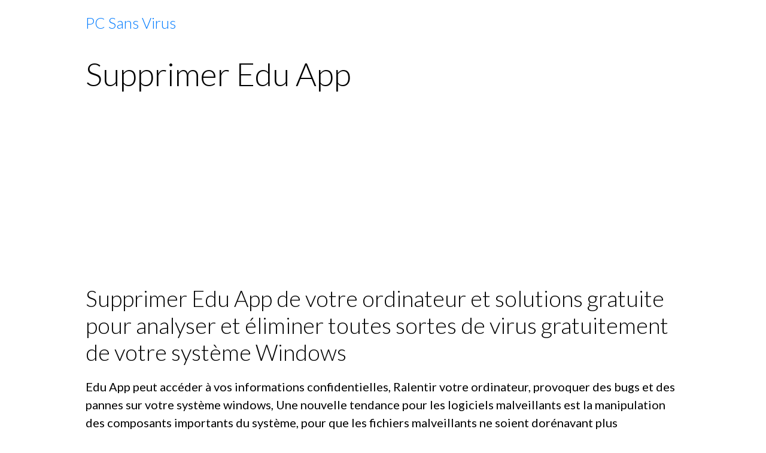

--- FILE ---
content_type: text/html; charset=UTF-8
request_url: https://www.pcsansvirus.com/pages/supprimer-edu-app.html
body_size: 34516
content:

<!DOCTYPE html>
<html lang="fr">
    <head>
        <title>Supprimer Edu App de votre PC Gratuitement</title>
        <meta name="theme-color" content="">
        <meta name="msapplication-navbutton-color" content="">
        <!-- METATAGS -->
        <!-- rebirth / basic -->
<!--[if IE]>
<meta http-equiv="X-UA-Compatible" content="IE=edge">
<![endif]-->
<meta charset="utf-8">
<meta name="viewport" content="width=device-width, initial-scale=1, shrink-to-fit=no">
    <link rel="alternate" hreflang="fr" href="https://www.pcsansvirus.com/pages/supprimer-edu-app.html">
    <meta property="og:title" content="Supprimer Edu App de votre PC Gratuitement">
    <meta property="og:url" content="https://www.pcsansvirus.com/pages/supprimer-edu-app.html">
    <meta property="og:type" content="website">
    <meta name="description" content="Supprimer Edu App de votre ordinateur et solutions gratuite pour analyser et éliminer toutes sortes de virus gratuitement de votre système Windows.">
    <meta property="og:description" content="Supprimer Edu App de votre ordinateur et solutions gratuite pour analyser et éliminer toutes sortes de virus gratuitement de votre système Windows.">
    <link rel="image_src" href="https://www.pcsansvirus.com/medias/images/supprimer-edu-app.jpg">
    <meta property="og:image" content="https://www.pcsansvirus.com/medias/images/supprimer-edu-app.jpg">
    <link href="//www.pcsansvirus.com/fr/themes/designlines/68077728a9e625a7bbc20a53.css?v=43cd79cbf85859eeefcee81d2f07f72f" rel="stylesheet">
    <link rel="canonical" href="https://www.pcsansvirus.com/pages/supprimer-edu-app.html">
    <meta name="msvalidate.01" content="F7F0306D6D96C3001241A6E59378A2AB">
<meta name="generator" content="e-monsite (e-monsite.com)">

    <link rel="icon" href="https://www.pcsansvirus.com/medias/site/favicon/pc-sans-virus-1.png">
    <link rel="apple-touch-icon" sizes="114x114" href="https://www.pcsansvirus.com/medias/site/mobilefavicon/pc-sans-virus-2.png?fx=c_114_114">
    <link rel="apple-touch-icon" sizes="72x72" href="https://www.pcsansvirus.com/medias/site/mobilefavicon/pc-sans-virus-2.png?fx=c_72_72">
    <link rel="apple-touch-icon" href="https://www.pcsansvirus.com/medias/site/mobilefavicon/pc-sans-virus-2.png?fx=c_57_57">
    <link rel="apple-touch-icon-precomposed" href="https://www.pcsansvirus.com/medias/site/mobilefavicon/pc-sans-virus-2.png?fx=c_57_57">

<link href="https://fonts.googleapis.com/css?family=Mulish:300,400,700%7CDM%20Sans:300,400,700&amp;display=swap" rel="stylesheet">

    
    <link rel="preconnect" href="https://fonts.googleapis.com">
    <link rel="preconnect" href="https://fonts.gstatic.com" crossorigin="anonymous">
    <link href="https://fonts.googleapis.com/css?family=Lato:300,300italic,400,400italic,700,700italic&display=swap" rel="stylesheet">

<link href="//www.pcsansvirus.com/themes/combined.css?v=6_1642769533_843" rel="stylesheet">


<link rel="preload" href="//www.pcsansvirus.com/medias/static/themes/bootstrap_v4/js/jquery-3.6.3.min.js?v=26012023" as="script">
<script src="//www.pcsansvirus.com/medias/static/themes/bootstrap_v4/js/jquery-3.6.3.min.js?v=26012023"></script>
<link rel="preload" href="//www.pcsansvirus.com/medias/static/themes/bootstrap_v4/js/popper.min.js?v=31012023" as="script">
<script src="//www.pcsansvirus.com/medias/static/themes/bootstrap_v4/js/popper.min.js?v=31012023"></script>
<link rel="preload" href="//www.pcsansvirus.com/medias/static/themes/bootstrap_v4/js/bootstrap.min.js?v=31012023" as="script">
<script src="//www.pcsansvirus.com/medias/static/themes/bootstrap_v4/js/bootstrap.min.js?v=31012023"></script>
<script src="//www.pcsansvirus.com/themes/combined.js?v=6_1642769533_843&lang=fr"></script>
<script type="application/ld+json">
    {
        "@context" : "https://schema.org/",
        "@type" : "WebSite",
        "name" : "PC Sans Virus",
        "url" : "https://www.pcsansvirus.com/"
    }
</script>

<!-- Google tag (gtag.js) -->
<script async src="https://www.googletagmanager.com/gtag/js?id=G-K92G03YR2W"></script>
<script>
  window.dataLayer = window.dataLayer || [];
  function gtag(){dataLayer.push(arguments);}
  gtag('js', new Date());

  gtag('config', 'G-K92G03YR2W');
</script>
<script async src="https://pagead2.googlesyndication.com/pagead/js/adsbygoogle.js?client=ca-pub-2563300495329940"
     crossorigin="anonymous"></script>
<script async src="https://fundingchoicesmessages.google.com/i/pub-2563300495329940?ers=1" nonce="b1GrMU86f6us0gbJVcC9Iw"></script><script nonce="b1GrMU86f6us0gbJVcC9Iw">(function() {function signalGooglefcPresent() {if (!window.frames['googlefcPresent']) {if (document.body) {const iframe = document.createElement('iframe'); iframe.style = 'width: 0; height: 0; border: none; z-index: -1000; left: -1000px; top: -1000px;'; iframe.style.display = 'none'; iframe.name = 'googlefcPresent'; document.body.appendChild(iframe);} else {setTimeout(signalGooglefcPresent, 0);}}}signalGooglefcPresent();})();</script>
<!-- Global site tag (gtag.js) - Google Analytics -->
<script async src="https://www.googletagmanager.com/gtag/js?id=UA-41991119-1"></script>
<script>
  window.dataLayer = window.dataLayer || [];
  function gtag(){dataLayer.push(arguments);}
  gtag('js', new Date());

  gtag('config', 'UA-41991119-1');
  <script>


        <!-- //METATAGS -->
                <script async src="https://www.googletagmanager.com/gtag/js?id=G-4VN4372P6E"></script>
<script>
    window.dataLayer = window.dataLayer || [];
    function gtag(){dataLayer.push(arguments);}
    
    gtag('js', new Date());
    gtag('config', 'G-4VN4372P6E');
</script>

        
    <!-- Global site tag (gtag.js) -->
        <script async src="https://www.googletagmanager.com/gtag/js?id=UA-41991119-1"></script>
        <script>
        window.dataLayer = window.dataLayer || [];
        function gtag(){dataLayer.push(arguments);}

        gtag('js', new Date());
        gtag('config', 'UA-41991119-1');
        gtag('config', 'G-K92G03YR2W');
    </script>
                <script src="//www.pcsansvirus.com/medias/static/themes/ems_framework/js/masonry.pkgd.min.js"></script>
        <script src="//www.pcsansvirus.com/medias/static/themes/ems_framework/js/imagesloaded.pkgd.min.js"></script>
                            </head>
    <body id="pages_run_supprimer-edu-app" data-template="supprimer-pub-et-virus">
        

                <!-- BRAND TOP -->
        
        <!-- NAVBAR -->
                                                                                    <nav class="navbar navbar-expand-lg container" id="navbar" data-animation="sliding">
                                                                    <a aria-label="brand" class="navbar-brand d-inline-flex align-items-center" href="https://www.pcsansvirus.com/">
                                                                        <span class="brand-titles d-lg-flex flex-column align-items-start">
                            <span class="brand-title d-inline-block">PC Sans Virus</span>
                                                    </span>
                                            </a>
                                                    <button id="buttonBurgerMenu" title="BurgerMenu" class="navbar-toggler collapsed" type="button" data-toggle="collapse" data-target="#menu">
                    <span></span>
                    <span></span>
                    <span></span>
                    <span></span>
                </button>
                <div class="collapse navbar-collapse " id="menu">
                    
                                        
                    
                                    </div>
                    </nav>

        <!-- HEADER -->
                <!-- //HEADER -->

        <!-- WRAPPER -->
                                                            <div id="wrapper" class="margin-top">

                            <main id="main">

                                                                    <div class="container">
                                                                                                    </div>
                                            
                                        
                                        
                                                                                                            <div class="view view-pages" data-sfroute="true" id="view-page" data-id-page="5858f93d251fb99cade41c26">
                    <div class="container">
                <div class="row">
                    <div class="col">
                        <h1 class="view-title">Supprimer Edu App</h1>
                    </div>
                </div>
            </div>
        
        
    
<div id="site-module-51b64a58c2cc51399b201213" class="site-module" data-itemid="51b64a58c2cc51399b201213" data-siteid="51b64a57763b51399b20b78a" data-category="item"></div>


                    
<div id="rows-60c375d32f454fab3ef7f426" class="rows" data-total-pages="1" data-current-page="1">
                            
                        
                                                                                        
                                                                
                
                        
                
                
                                    
                
                                
        
                                    <div id="row-60c375d32f454fab3ef7f426-1" class="row-container pos-1  page_1 container">
                    <div class="row-content">
                                                    <h2 class="row-title" data-line-v-id="5858f93d3decb99cade4dc28">
                                                                Supprimer Edu App de votre ordinateur et solutions gratuite pour analyser et éliminer toutes sortes de virus gratuitement de votre système Windows
                                                            </h2>
                                                                                <div class="row" data-role="line">
                                    
                                                                                
                                                                                                                                                                                                            
                                                                                                                                                                
                                                                                
                                                                                
                                                                                                                        
                                                                                
                                                                                                                                                                            
                                                                                        <div data-role="cell" data-size="lg" id="cell-5858f93d3deeb99cade41040" class="col">
                                               <div class="col-content col-no-widget">                                                        <p>Edu App peut acc&eacute;der &agrave; vos informations confidentielles, Ralentir votre ordinateur, provoquer des bugs et des pannes sur votre syst&egrave;me windows, Une nouvelle tendance pour les logiciels malveillants est la manipulation des composants importants du syst&egrave;me, pour que les fichiers malveillants ne soient dor&eacute;navant plus simplement supprim&eacute;s, Ainsi, certains logiciels espions lancent en parall&egrave;le plusieurs processus actifs (instances de programmes), qui se surveillent mutuellement, &Agrave; chaque fois qu&#39;un processus sera termin&eacute;, l&#39;autre se lancera imm&eacute;diatement de nouveau derri&egrave;re, Faux logiciels de s&eacute;curit&eacute;, les soi-disant outils Rogue antivirus et anti-spywares s&#39;injectent essentiellement dans les processus du syst&egrave;me comme par exemple : dans le fichier winlogon, Lorsque l&#39;on essaye de se d&eacute;barrasser des logiciels malveillants, en essayant de terminer le processus h&ocirc;te pour ensuite supprimer le fichier nuisible, l&#39;action se termine avec un &eacute;cran bleu (Blue screen) redout&eacute; et le syst&egrave;me reste sans r&eacute;action. Les Virus et Adwares se manifeste par une s&eacute;rie de type de signes, Gel et &eacute;checs fr&eacute;quents dans le fonctionnement, Lenteur au moment du lancement des logiciels, Impossibilit&eacute; de charger le syst&egrave;me d&#39;exploitation, Disparition de fichiers et de r&eacute;pertoires ou alt&eacute;ration de leur contenu, Requ&ecirc;tes fr&eacute;quentes vers le disque dur, la petite lampe sur la tour clignote fr&eacute;quemment, Microsoft Internet Explorer G&egrave;le ou se comporte bizarrement, Impossible de Fermer les Fen&ecirc;tres du Logiciel.</p>

<p>La fa&ccedil;ons d&#39;emp&ecirc;cher Edu App d&#39;infect&eacute; votre PC est de vous assurer que tous vos logiciels sont &agrave; jour, Tout d&#39;abord, Consultez le site Windows Update pour v&eacute;rifier que l&#39;option de Mise &agrave; Jour automatique est bien activ&eacute;e et que vous avez t&eacute;l&eacute;charg&eacute; toutes les mises &agrave; jour Critiques et de Securit&eacute; actuellement disponibles, La plupart des Virus &eacute;tant associ&eacute;s &agrave; d&#39;autres programmes ou provenant de sites peu scrupuleux, Les Hackers peuvent en profiter pour placer &agrave; distance un petit nombre de logiciels espions sur votre ordinateur.</p>

<p>Comment &eacute;vitez de vous faire infecter par Edu App : Soyez prudent, fiez-vous &agrave; votre bon sens et prenez votre temps. Installez, mettez &agrave; jour et fiez-vous &agrave; un logiciel anti-Virus et Anti-Malware, vous proposant la protection en temps r&eacute;el contre les PUPs. Ne vous appuyez que sur les sources de t&eacute;l&eacute;chargement fiables. Ne jamais t&eacute;l&eacute;charger ou installer des applications qui vous semblent suspectes ou malveillantes. Optez toujours pour l&rsquo;option d&rsquo;installation personnalis&eacute;e si possible. Cherchez les boutons disant &rdquo;Refuser&quot; pourvus d&rsquo;habitude d&rsquo;une police et de couleurs peu visibles en comparaison avec les boutons disant &rdquo;Suivant&rdquo; bien visibles. Fa&icirc;tes particuli&egrave;rement attention &agrave; la provenance des logiciels que vous installez pour limiter toute installation de logiciels non souhait&eacute;s. Au moment de l&#39;installation d&#39;un logiciel, lisez les conditions d&#39;utilisation au moins en les survolant afin de vous assurer qu&#39;il n&#39;installe pas de programme tiers. Si vous utilisez Malwarebytes Anti-Malware ou Emsisoft Anti-Malware, veillez &agrave; v&eacute;rifier que la d&eacute;tection des PUPs et LPIs est activ&eacute;e. Pour ne plus se faire pi&eacute;ger &agrave; l&#39;avenir par Edu App et la publicit&eacute; intempestives et indesirables.</p>

<p><u>L&#39;Utilisation d&#39;un Seul Bon Anti-virus et d&#39;un Seul Bon Pare-Feu Sur Tout Vos &Eacute;quipements Reli&eacute; &agrave; votre Box Internet Permet de Vous Prot&eacute;ger Efficacement des Pirates Informatiques, de Tout Types de Virus Espions Malveillants, Phishing, Hame&ccedil;onnages, Arnaques et Escroqueries sur le Web.</u></p>

<p style="text-align: center;"><a href="https://www.pcsansvirus.com/pages/supprimer-tout-types-de-virus-malveillants-gratuitement-de-votre-pc.html" target="_blank" title="Comment désinstaller les virus de mon PC Windows" type="Comment Supprimer Edu App ?"><img alt="Comment Supprimer Edu App de votre PC Windows ?" longdesc="Supprimer Edu App gratuitement de votre PC Windows et solutions pour scanner votre système" src="https://www.pcsansvirus.com/medias/images/supprimer-edu-app.jpg" style="width: 500px; height: 300px;" title="Supprimer Edu App" /></a></p>

<p>Un programme malveillant n&#39;a rien d&#39;amical et vous, comme votre ordinateur, voudrez sans aucun doute &eacute;viter d&#39;entrer en contact avec l&#39;un d&#39;entre eux, qu&#39;il s&#39;agisse de virus, de logiciels espions, de logiciels publicitaires, d&#39;enregistreurs de frappe qui subtilisent les mots de passe ou d&#39;autres types de programmes malveillants, leur but est d&#39;exploiter vos informations personnelles ou tout simplement d&#39;endommager votre ordinateur, Vous pouvez &ecirc;tre infect&eacute; par un programme malveillant via le courrier &eacute;lectronique, les fen&ecirc;tres publicitaires, les &eacute;conomiseurs d&#39;&eacute;cran, les t&eacute;l&eacute;chargements ou les sites Web corrompus, Bien que les programmes malveillants ne repr&eacute;sentent pas r&eacute;ellement de nouvelles menaces, les experts s&#39;accordent &agrave; dire qu&#39;ils deviennent de plus en plus pernicieux pour continuer &agrave; pi&eacute;ger les internautes.</p>

<p>Le nombre de nouveaux logiciels espions et programmes malveillants augmente exponentiellement Au cours des seules cinq derni&egrave;res ann&eacute;es de pr&egrave;s de 5000 %, Ce taux de croissance, dont on ne peut que r&ecirc;ver en Bourse, est d&ucirc; principalement &agrave; l&#39;&eacute;norme lucrativit&eacute; du business des pirates informatiques, Vos donn&eacute;es personnelles, connexions Internet ou m&ecirc;me l&#39;acc&egrave;s &agrave; votre ordinateur permettent d&#39;obtenir de l&#39;argent, Ceci attire les programmateurs inventifs qui trouvent des m&eacute;thodes d&#39;infection de plus en plus rus&eacute;es et de moins en moins visibles. Mais il ne faut pas s&#39;inqui&eacute;ter, Car nous vous montrons dans cet article comment &eacute;viter tout risque superflu et pr&eacute;parer votre ordinateur pour continuer la navigation sur Internet sain et sauf.</p>

<p>Les Virus Adwares renseigne un serveur sur les habitudes de navigation, voire de consommation, d&#39;un internaute sur le Web, Ce recueil et cette transmission d&#39;informations indiscr&egrave;tes sont effectu&eacute;s &eacute;videmment &agrave; l&#39;insu de l&#39;int&eacute;ress&eacute;, G&eacute;n&eacute;ralement, Ces logiciels sont r&eacute;alis&eacute;s &agrave; partir d&#39;&eacute;l&eacute;ments que l&#39;on t&eacute;l&eacute;charge sur le Web, Ils ne sont pas d&eacute;tectables par l&#39;internaute et ne peuvent &ecirc;tre d&eacute;sinstall&eacute;s, Parfois, les contrats de licences des logiciels, que l&#39;on accepte g&eacute;n&eacute;ralement sans les lire jusqu&#39;au bout, indiquent que des informations pourront &ecirc;tre recueillies de mani&egrave;re anonyme pour &eacute;laborer des profils marketing de consommateurs sur le Web, On veut comprendre en particulier pourquoi les amateurs du site A visitent volontiers un site B.</p>

<h3><strong><u>Explications Pour Supprimer Gratuitement Edu App et Solutions Pour Garder Votre PC Sans Virus, Trojan, Malware, Adware, Tracking Cookies</u></strong></h3>

<p>Pendant la proc&eacute;dure de Suppression de Edu App, Vous serez amen&eacute; &agrave; red&eacute;marrer plusieurs fois Votre PC, Pensez &agrave; mettre cette page dans vos favoris pour la retrouver facilement : <a href="https://www.pcsansvirus.com/pages/supprimer-edu-app.html" target="_blank" title="Comment Supprimer Edu App" type="Logiciels Gratuits pour Analyser et Desinfecter votre Ordinateur Windows">https://www.pcsansvirus.com/pages/supprimer-edu-app.html</a></p>

<p>&nbsp;</p>

<h3><strong><u>&Eacute;liminer Edu App gratuitement de votre PC Windows avec AdwCleaner Anti-Adware</u></strong></h3>

<p><a href="https://www.pcsansvirus.com/pages/telecharger-adwcleaner.html" target="_blank" title="AdwCleaner anti adware gratuit élimine les adwares, les POP et les publicités intempestives et indésirables" type="Logiciel Anti-Adware gratuit pour enlever les problemes de vos navigateur internet">T&eacute;l&eacute;charger AdwCleaner anti adware gratuitement et &eacute;liminer les pub intempestives de vos navigateurs d&eacute;finitivement</a></p>

<p>AdwCleaner lib&egrave;re votre ordinateur des programmes ind&eacute;sirables et des logiciels malveillants, y compris les logiciels publicitaires, les barres d&#39;outils. Quelle que soit la mani&egrave;re dont ces programmes sont arriv&eacute;s sur votre ordinateur, cette application peut les enlever rapidement et en douceur. AdwCleaner est un outil gratuit qui va scanner votre ordinateur et supprime efficacement Adware, ADS logiciels, le PUP / LPI, Barres d&#39;outils, pirate de l&#39;air. Il dispose &eacute;galement d&#39;h&ocirc;te anti-adware qui aidera &agrave; emp&ecirc;cher les logiciels de publicit&eacute; d&#39;installer sur votre machine. Il fonctionne avec une recherche et un mode de suppression. Il peut &ecirc;tre facilement d&eacute;sinstall&eacute; en utilisant le mode &quot;D&eacute;sinstaller.</p>

<p style="text-align: center;"><a href="https://www.pcsansvirus.com/pages/pare-feu-materiel-ou-pare-feu-logiciel.html" target="_blank" title="Pare Feu Matériel ou Pare Feu Logiciel" type="Comment supprimer Edu App gratuitement de votre PC"><img alt="Comment Supprimer Edu App ?" longdesc="AdwCleaner libère gratuitement votre PC Windows des programmes indésirables et des logiciels malveillants" src="https://www.pcsansvirus.com/medias/images/comment-supprimer-tracking-cookies-de-mon-pc-windows.webp" style="width: 500px; height: 300px;" title="Comment Supprimer Edu App ?" /></a></p>

<p>&nbsp;</p>

<h3><strong><u>Supprimer Edu App de votre Navigateur Internet avec ZHPCleaner Anti-Adware</u></strong></h3>

<p><a href="https://www.pcsansvirus.com/pages/telecharger-zhpcleaner.html" target="_blank" title="Le logiciel ZHPCleaner s'occupe gratuitement d'enlever les redirections de vos navigateurs internet vers d'autres moteur de recherche" type="Comment retirer les virus adware de votre moteur de recherche ?">T&eacute;l&eacute;charger ZHPCleaner gratuitement et enlever les redirections intempestives de votre moteur de recherche</a></p>

<p>D&eacute;sinfectez vos navigateurs web gr&acirc;ce &agrave; ZHPCleaner Con&ccedil;u principalement pour combattre les pirates sur la toile qui s&rsquo;attaquent &agrave; vos navigateurs internet, ce logiciel va vous permettre de r&eacute;tablir les param&egrave;tres Proxy et supprimer les redirections des navigateurs. Reposant sur deux fonctions principales: la recherche et le nettoyage. Simple et rapide ZHPCleaner ne n&eacute;cessite aucune installation et est bas&eacute; sur l&rsquo;ex&eacute;cution de scripts. Un rapport de modification est automatiquement g&eacute;n&eacute;r&eacute; apr&egrave;s chaque analyse et stock&eacute; aussi bien sur le bureau que dans le dossier de l&rsquo;utilisateur. Enti&egrave;rement gratuit, ZHPCleaner fonctionne avec l&rsquo;ensemble des versions r&eacute;centes de Windows.</p>

<p style="text-align: center;"><a href="https://www.pcsansvirus.com/pages/mettez-a-jour-un-lien-de-piratage-sur-facebook.html" target="_blank" title="METTEZ A JOUR UN LIEN DE PIRATAGE sur FACEBOOK" type="Supprimer Edu App"><img alt="ZHPCleaner combat les pirates sur internet qui attaquent vos navigateurs" longdesc="Comment Supprimer Gratuitement Edu App de votre PC Windows ?" src="https://www.pcsansvirus.com/medias/images/supprimer-les-virus-adwares-gratuitement.webp" style="width: 500px; height: 300px;" title="Comment Supprimer Edu App ?" /></a></p>

<p>&nbsp;</p>

<h3><strong><u>&Eacute;liminer Edu App de votre PC avec Malwarebytes Anti-Malware</u></strong></h3>

<p><a href="https://www.pcsansvirus.com/pages/telecharger-malwarebytes-anti-malware.html" target="_blank" title="Anti-Malware pour éliminer gratuitement les Malwares, Spywares, Adwares, Tracking Cookies" type="éliminer les Malwares, Spywares, Adwares, Tracking Cookies Gratuitement">Telecharger Malwarebytes Anti-Malware et &eacute;liminer les Malwares, Spywares, Adwares, Tracking Cookies Gratuitement</a></p>

<p>Malwarebytes est un logiciel gratuit destin&eacute; &agrave; prot&eacute;ger les ordinateurs &eacute;quip&eacute;s du syst&egrave;me d&rsquo;exploitation Windows. Les PC sont en permanence menac&eacute;s par des tas de programmes malveillants qui rodent sur internet et qui attendent la premi&egrave;re occasion pour infiltrer votre syst&egrave;me dans le but de l&rsquo;infecter ou d&rsquo;y r&eacute;colter vos informations personnelles et m&ecirc;me confidentielles. C&rsquo;est justement pour combattre ces virus informatiques que Malwarebytes intervient. En effet, il permet d&rsquo;&eacute;viter les risques d&rsquo;infection par les virus, les vers, les chevaux de Troie, les rootkits, les num&eacute;roteurs, les logiciels espions et autres programmes malveillants qui sont en constante &eacute;volution et de plus en plus difficiles &agrave; d&eacute;tecter et &agrave; supprimer, Cette version de Malwarebyte est une compilation d&rsquo;un certain nombre de nouvelles technologies qui sont con&ccedil;ues pour d&eacute;tecter rapidement, d&eacute;truire et emp&ecirc;cher ces programmes malveillants de faire des d&eacute;g&acirc;ts dans votre ordinateur, Malwarebytes surveille tous les processus et arr&ecirc;te les processus dangereux avant m&ecirc;me qu&rsquo;ils aient eu le temps de commencer. La protection en temps r&eacute;el du module utilise l&#39;analyse heuristique qui surveille votre syst&egrave;me pour le maintenir en bon fonctionnement. Enfin, Malwarebytes dispose d&rsquo;un centre de menaces qui vous permet d&rsquo;&ecirc;tre tenu &agrave; jour avec les derni&egrave;res menaces qui circulent sur le web.</p>

<p style="text-align: center;"><a href="https://www.pcsansvirus.com/pages/les-6-differents-types-de-virus-informatique-les-plus-dangereux-expliquer.html" target="_blank" title="6 types de virus les plus dangereux expliquer" type="Supprimer Edu App Gratuitement de votre Ordinateur"><img alt="Comment Éliminer les Menaces Indesirables de votre PC ?" longdesc="Comment Analyser votre PC avec un Anti-Malware Gratuit ?" src="https://www.pcsansvirus.com/medias/images/supprimer-le-malware-de-votre-pc.webp" style="width: 500px; height: 300px;" title="Comment Éliminer Edu App ?" /></a></p>

<p>&nbsp;</p>

<h3><strong><u>Supprimer les Virus Trojan, Malware, Adware, Tracking Cookies de votre Ordinateur avec Antivirus en Ligne Gratuit Dr.Web CureIT</u></strong></h3>

<p><a href="https://www.pcsansvirus.com/pages/telecharger-dr-web-cureit-en-ligne.html" target="_blank" title="Solutions gratuites pour détecter les Virus Trojan, Malware, Adware, Tracking Cookies et les éliminer de votre Odinateur Windows" type="Solutions gratuites pour détecter les Virus Trojan, Malware, Adware, Tracking Cookies et les éliminer de votre Odinateur Windows">Solutions gratuites pour d&eacute;tecter les Virus Trojan, Malware, Adware, Tracking Cookies et les &eacute;liminer de votre Odinateur Windows</a></p>

<p>Dr.Web CureIT permet d&rsquo;examiner votre ordinateur pour d&eacute;tecter d&rsquo;&eacute;ventuelles infections par des virus ou des spywares. Le logiciel ne n&eacute;cessite aucune installation, il peut donc &ecirc;tre facilement transport&eacute; sur cl&eacute; USB. L&rsquo;application est capable d&rsquo;identifier plus d&rsquo;une vingtaine de formes de contamination, qu&rsquo;il s&rsquo;agisse de vers transmis par e-mail, chevaux de Troie, virus li&eacute;s &agrave; Office, robots espions ou encore extorsion de mots de passe, par exemple.</p>

<p style="text-align: center;"><u>Avant de lancez l&#39;AntiVirus Dr Web CureIt en ligne, n&#39;oubliez pas de bien le Configurer comme l&#39;image ci-dessous.</u></p>

<p style="text-align: center;"><a href="https://www.pcsansvirus.com/pages/comment-eliminer-manuellement-virus-trojan.html" target="_blank" title="Supprimer les Virus sans antivirus" type="Comment Supprimer les Virus Trojan, Malware, Adware, Tracking Cookies ?"><img alt="Supprimer les Menaces Informatique de votre Ordinateur Windows Gratuitement" longdesc="Analyser votre PC Windows Gratuitement et détecter les Virus, Trojans, Malwares, Adwares, Tracking Cookies" src="https://www.pcsansvirus.com/medias/images/supprimer-tout-types-de-virus-de-votre-pc-gratuitement.webp" style="width: 500px; height: 300px;" title="Supprimer les Virus Trojan, Malware, Adware, Tracking Cookies" /></a></p>

<p>&nbsp;</p>

<p><u>Merci pour le partage sur les r&eacute;seaux sociaux.</u></p>

<ol>
	<li><a href="https://www.pcsansvirus.com/pages/supprimer-les-pubs-casino-et-de-poker.html" target="_blank" title="Comment éliminer les Pubs Casino et de Poker de mon ordinateur Windows ?" type="Comment faire pour désinstaller les Pubs Casino et de Poker ?">Comment enlever les Pubs Casino et de Poker ?</a></li>
	<li><a href="https://www.pcsansvirus.com/pages/supprimer-ransom-hermes-gen3.html" target="_blank" title="Comment désinstaller Ransom.Hermes!gen3 ?" type="Comment faire pour supprimer Ransom.Hermes!gen3 de mon PC ?">Comment supprimer Ransom.Hermes!gen3 de mon PC ?</a></li>
	<li><a href="https://www.pcsansvirus.com/pages/supprimer-record-page.html" target="_blank" title="Comment désinstaller Record Page ?" type="Comment faire pour supprimer Record Page de mon PC ?">Comment supprimer Record Page gratuitement ?</a>.</li>
	<li><a href="https://www.pcsansvirus.com/pages/supprimer-trojan-adclicker.html" target="_blank" title="Comment désinstaller Trojan.Adclicker ?" type="Comment faire pour supprimer Trojan.Adclicker de mon PC ?">Comment supprimer Trojan.Adclicker de mon PC ?</a></li>
	<li><a href="https://www.pcsansvirus.com/pages/supprimer-stop-bad-ads.html" target="_blank" title="Comment désinstaller Stop bad ads ?" type="Comment faire pour supprimer Stop bad ads de mon PC ?">Comment supprimer Stop bad ads de mon PC ?</a>.</li>
</ol>
                                                                                                    </div>
                                            </div>
                                                                                                                                                        </div>
                                            </div>
                                    </div>
                        </div>

        
        
        
                    
    <div class="container plugin-list">
        <div class="row">
            <div class="col">
                <div class="plugins">
                    
                    
                    
                    
                                    </div>
            </div>
        </div>
    </div>
            </div>

    <script>
        emsChromeExtension.init('page', '5858f93d251fb99cade41c26', 'e-monsite.com');
    </script>

                </main>

                        </div>
        <!-- //WRAPPER -->

                <footer id="footer">
                            
<div id="rows-68077728a9e625a7bbc20a53" class="rows" data-total-pages="1" data-current-page="1">
                            
                        
                                                                                        
                                                                
                
                        
                
                
                                    
                
                                
        
                                    <div id="row-68077728a9e625a7bbc20a53-1" class="row-container pos-1 page_1 container">
                    <div class="row-content">
                                                                                <div class="row" data-role="line">
                                    
                                                                                
                                                                                                                                                                                                            
                                                                                                                                                                
                                                                                
                                                                                
                                                                                                                        
                                                                                
                                                                                                                                                                                                                                                                        
                                                                                        <div data-role="cell" data-size="lg" id="cell-680776094df425a7bbc283c1" class="col empty-column">
                                               <div class="col-content col-no-widget">                                                        &nbsp;
                                                                                                    </div>
                                            </div>
                                                                                                                                                        </div>
                                            </div>
                                    </div>
                        </div>

                        <div class="container">
                
                
                            </div>

                            <ul id="legal-mentions" class="footer-mentions">
            <li><a href="https://www.pcsansvirus.com/about/legal/">Mentions légales</a></li>
    
                        <li><a href="https://www.pcsansvirus.com/about/cgu/">Conditions générales d'utilisation</a></li>
            
    
    
            <li><a href="https://www.pcsansvirus.com/about/privacypolicy/">Politique de confidentialité</a></li>
    
    </ul>
                    </footer>
        
        
        
            

 
    
						 	 





        
            </body>
</html>


--- FILE ---
content_type: text/html; charset=utf-8
request_url: https://www.google.com/recaptcha/api2/aframe
body_size: 151
content:
<!DOCTYPE HTML><html><head><meta http-equiv="content-type" content="text/html; charset=UTF-8"></head><body><script nonce="Sbzda0FbG7waOSViXo29-g">/** Anti-fraud and anti-abuse applications only. See google.com/recaptcha */ try{var clients={'sodar':'https://pagead2.googlesyndication.com/pagead/sodar?'};window.addEventListener("message",function(a){try{if(a.source===window.parent){var b=JSON.parse(a.data);var c=clients[b['id']];if(c){var d=document.createElement('img');d.src=c+b['params']+'&rc='+(localStorage.getItem("rc::a")?sessionStorage.getItem("rc::b"):"");window.document.body.appendChild(d);sessionStorage.setItem("rc::e",parseInt(sessionStorage.getItem("rc::e")||0)+1);localStorage.setItem("rc::h",'1769041286604');}}}catch(b){}});window.parent.postMessage("_grecaptcha_ready", "*");}catch(b){}</script></body></html>

--- FILE ---
content_type: application/javascript; charset=utf-8
request_url: https://fundingchoicesmessages.google.com/f/AGSKWxUtQMiYuyrqXYyt5BhFKXHIi6g7kWUCLHLXjLAnhTxXgShibVitS6U3qjf83k4iyQ0eUKqrFSrsD5Dn5Jw-aJ8FO0ZOs0nVQWzYLCyPWcKnsetf61b8vAoPUfDS2DTonOFVBCeQSFNrBsvMv2wIw0hIMdc5sZzAFAWncGEnh81vbRB9jqWDMO4HcDja/__adaptvad./somaadscaleskyscraperscript./common/ads?/showban.asp?_728x90ad_
body_size: -1288
content:
window['edf5edac-7663-48dc-b052-715ea56917fe'] = true;